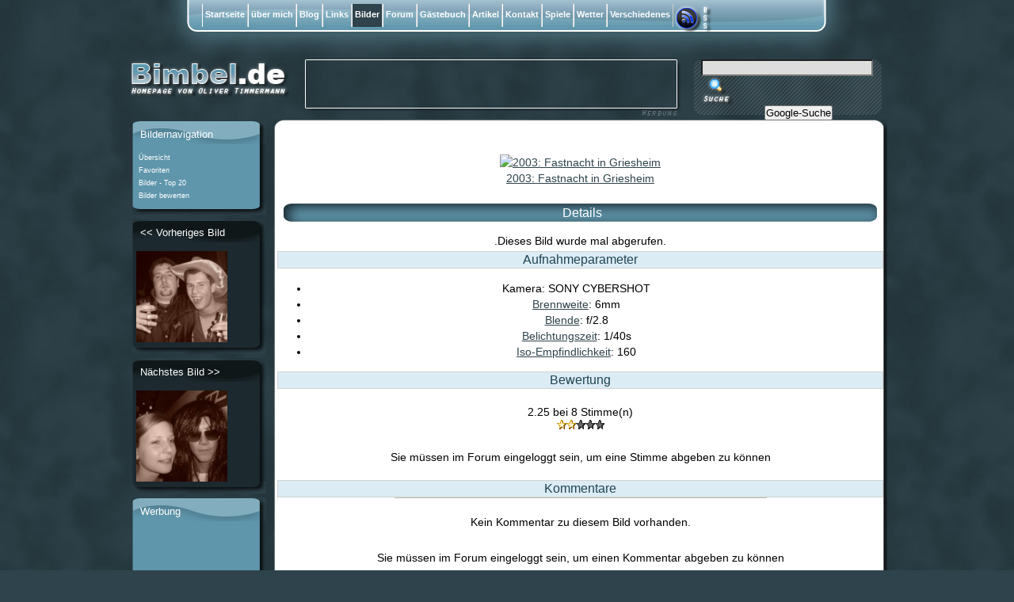

--- FILE ---
content_type: text/html; charset=iso-8859-1
request_url: http://www.bimbel.de/bilder/view-3492.html
body_size: 2877
content:
<!DOCTYPE html PUBLIC "-//W3C//DTD XHTML 1.0 Transitional//EN" "http://www.w3.org/TR/xhtml1/DTD/xhtml1-transitional.dtd">
<html xmlns="http://www.w3.org/1999/xhtml">
<head>
<meta http-equiv="Content-Type" content="text/html; charset=ISO-8859-1" />
<meta name="language"  content="deutsch, de" />
<meta name="robots" content="index, follow" />
<meta name="keywords" content="" />
<meta name="description" content="private Homepage von Oliver 'Olli' Timmermann aus Griesheim mit großem Forum, Onlinespielen und mehr" />
<meta name="Content-Language" content="de" />
<title>
2003: Fastnacht in Griesheim - Bild 3492 - </title>

<link rel="alternate" type="application/rss+xml" title="Bimbel.de RSS feed" href="http://www.bimbel.de/blog/feed" />
<link rel="stylesheet" href="/style.css" type="text/css" /><link rel="Shortcut Icon" href="/favicon.ico" />
</head>
<body>
<div id="letter">
<div>

  <div id="main">
  <img src="http://www.bimbel.de/gfx/main-top.png" alt="" style="margin: 0; padding: 0;" />
  <div style="padding: 5px;">
<!-- google_ad_section_start -->
<p style='text-align:center;'><a href="index-52-7.html" ><img src="http://www.bimbel.de/bild-3492.jpg" alt="2003: Fastnacht in Griesheim" width="350" border="0"  /><br />2003: Fastnacht in Griesheim</a></p><div style='text-align:center;'><h2>Details</h2> .Dieses Bild wurde  mal abgerufen.<h3>Aufnahmeparameter</h3><ul>
    <li>Kamera: SONY CYBERSHOT</li>
    <li><a href="http://timmermann.tv/technik/brennweite.php">Brennweite</a>: 6mm</li>
    <li><a href="http://timmermann.tv/technik/blende.php">Blende</a>: f/2.8</li>
    <li><a href="http://timmermann.tv/technik/belichtungszeit.php">Belichtungszeit</a>: 1/40s</li>
    <li><a href="http://timmermann.tv/technik/iso-empfindlichkeit.php">Iso-Empfindlichkeit</a>: 160</li>  
    </ul></div><h3>Bewertung</h3><p style='text-align:center;'>2.25 bei 8 Stimme(n)<br><img src="http://www.bimbel.de/gfx/star_on.gif" alt /><img src="http://www.bimbel.de/gfx/star_on.gif" alt /><img src="http://www.bimbel.de/gfx/star_off.gif" alt /><img src="http://www.bimbel.de/gfx/star_off.gif" alt /><img src="http://www.bimbel.de/gfx/star_off.gif" alt /></p><p style="text-align:center;">Sie müssen im Forum eingeloggt sein, um eine Stimme abgeben zu können</p><div id="kommentar"><h3>Kommentare</h3><div align="center"><img src="http://www.bimbel.de/gfx/cont_hr.gif" width="470" height="2" border="0" alt="" /></div><p style='text-align:center;'>Kein Kommentar zu diesem Bild vorhanden.</p></div><div id="kommentar_senden"></div><script type="text/javascript">var id = 3492;</script>
  <script type="text/javascript" src="bilder.js" ></script><!-- google_ad_section_end -->


       <script type='text/javascript'><!--//<![CDATA[
   var m3_u = (location.protocol=='https:'?'https://ads.bimbel.de/www/delivery/ajs.php':'http://ads.bimbel.de/www/delivery/ajs.php');
   var m3_r = Math.floor(Math.random()*99999999999);
   if (!document.MAX_used) document.MAX_used = ',';
   document.write ("<scr"+"ipt type='text/javascript' src='"+m3_u);
   document.write ("?zoneid=2");
   document.write ('&amp;cb=' + m3_r);
   if (document.MAX_used != ',') document.write ("&amp;exclude=" + document.MAX_used);
   document.write ("&amp;loc=" + escape(window.location));
   if (document.referrer) document.write ("&amp;referer=" + escape(document.referrer));
   if (document.context) document.write ("&context=" + escape(document.context));
   if (document.mmm_fo) document.write ("&amp;mmm_fo=1");
   document.write ("'><\/scr"+"ipt>");
//]]>--></script><noscript><a href='http://ads.bimbel.de/www/delivery/ck.php?n=a532df24&amp;cb=INSERT_RANDOM_NUMBER_HERE' target='_blank'><img src='http://ads.bimbel.de/www/delivery/avw.php?zoneid=2&amp;cb=INSERT_RANDOM_NUMBER_HERE&amp;n=a532df24' border='0' alt='' /></a></noscript>


  </div>
  <img src="http://www.bimbel.de/gfx/main-footer.png" alt="" style="margin: 0; padding: 0;" />
  </div>
  
  <div id="footer">
<a href="/shop/">Einkaufen</a>

</div>
  <div id="menue">
<div class="box_hell">
   <div class="bh_titel">Bildernavigation</div><div class="disclaim"><ul><li><a href="http://www.bimbel.de/bilder/" class="aktiv">&nbsp;Übersicht&nbsp;</a></li><li><a href="http://www.bimbel.de/bilder/fav.php" >&nbsp;Favoriten&nbsp;</a></li><li><a href="http://www.bimbel.de/bilder/top5_stimmen.php" >&nbsp;Bilder - Top 20&nbsp;</a></li><li><a href="http://www.bimbel.de/bilder/wertung.php" >&nbsp;Bilder bewerten&nbsp;</a></li></ul></div><img src="http://www.bimbel.de/gfx/box-hell-footer.png" alt="" /></div>


<div class="box_dunkel">
   <div class="bd_titel"><< Vorheriges Bild</div>
   <div class="disclaim"><a href="view-3491.html" ><img src="http://www.bimbel.de/bilder/tn/3491.jpg" alt=" " width="115"  /></a></div>
    <img src="http://www.bimbel.de/gfx/box-dunkel-footer.png" alt="" /></div><div class="box_dunkel">
   <div class="bd_titel">Nächstes Bild >></div>
   <div class="disclaim"><a href="view-3493.html" ><img src="http://www.bimbel.de/bilder/tn/3493.jpg" alt=" " width="115"  /></a></div>
    <img src="http://www.bimbel.de/gfx/box-dunkel-footer.png" alt="" /></div><div class="box_hell">
<div class="bh_titel">Werbung</div>
   <div class="disclaim">
<script type="text/javascript"><!--
google_ad_client = "pub-9910973659225050";
/* bimbel_links_hell,160x90, Erstellt 17.04.09 */
google_ad_slot = "2711432049";
google_ad_width = 160;
google_ad_height = 90;
//-->
</script>
<script type="text/javascript"
src="http://pagead2.googlesyndication.com/pagead/show_ads.js">
</script>  
   </div><img src="http://www.bimbel.de/gfx/box-hell-footer.png" alt="" />
    </div>
<div class="box_dunkel">
   <div class="bd_titel">Werbung</div>
   <div class="disclaim">
<script type='text/javascript'><!--//<![CDATA[
   var m3_u = (location.protocol=='https:'?'https://ads.bimbel.de/www/delivery/ajs.php':'http://ads.bimbel.de/www/delivery/ajs.php');
   var m3_r = Math.floor(Math.random()*99999999999);
   if (!document.MAX_used) document.MAX_used = ',';
   document.write ("<scr"+"ipt type='text/javascript' src='"+m3_u);
   document.write ("?zoneid=11");
   document.write ('&amp;cb=' + m3_r);
   if (document.MAX_used != ',') document.write ("&amp;exclude=" + document.MAX_used);
   document.write ("&amp;loc=" + escape(window.location));
   if (document.referrer) document.write ("&amp;referer=" + escape(document.referrer));
   if (document.context) document.write ("&context=" + escape(document.context));
   if (document.mmm_fo) document.write ("&amp;mmm_fo=1");
   document.write ("'><\/scr"+"ipt>");
//]]>--></script><noscript><a href='http://ads.bimbel.de/www/delivery/ck.php?n=a5b2d743&amp;cb=INSERT_RANDOM_NUMBER_HERE' target='_blank'><img src='http://ads.bimbel.de/www/delivery/avw.php?zoneid=11&amp;cb=INSERT_RANDOM_NUMBER_HERE&amp;n=a5b2d743' border='0' alt='' /></a></noscript>
</div><img src="http://www.bimbel.de/gfx/box-dunkel-footer.png" alt="" /></div></div></div><div id="titel"><div id="nav"><ul><li><a href="http://www.bimbel.de/" >&nbsp;Startseite&nbsp;</a></li><li><a href="http://www.bimbel.de/desc/" >&nbsp;über mich&nbsp;</a></li><li><a href="http://www.bimbel.de/blog/" >&nbsp;Blog&nbsp;</a></li><li><a href="http://www.bimbel.de/links/" >&nbsp;Links&nbsp;</a></li><li><a href="http://www.bimbel.de/bilder/" class="aktiv">&nbsp;Bilder&nbsp;</a></li><li><a href="http://www.bimbel.de/forum/" >&nbsp;Forum&nbsp;</a></li><li><a href="http://www.bimbel.de/gast/" >&nbsp;Gästebuch&nbsp;</a></li><li><a href="http://www.bimbel.de/artikel/" >&nbsp;Artikel&nbsp;</a></li><li><a href="http://www.bimbel.de/kontakt/" >&nbsp;Kontakt&nbsp;</a></li><li><a href="http://www.bimbel.de/spiele/" >&nbsp;Spiele&nbsp;</a></li><li><a href="http://www.bimbel.de/wetter/" >&nbsp;Wetter&nbsp;</a></li><li><a href="http://www.bimbel.de/misc/" >&nbsp;Verschiedenes&nbsp;</a></li><li><a href="http://www.bimbel.de/blog/feed" style="padding-top: 0; margin-top: 0; border: none;"><img src="http://www.bimbel.de/gfx/rss-icon.png" alt="bimbel.de" align="right" style="padding-top: 0;" /></a></li></ul></div>
</div>
<div id="logo_top">
<img src="http://www.bimbel.de/gfx/logo-top.png" alt="bimbel.de" />
</div>



<div id="header-rechts">
<form method="get" action="http://www.bimbel.de/suche.php" style="padding: 0; margin: 0;">
      <input type="hidden" name="domains" value="www.bimbel.de" />
<input type="text" name="q" size="25" maxlength="255" class="searchinput" value=""  />
<input type="hidden" name="sitesearch" value="www.bimbel.de" />
<img src="http://www.bimbel.de/gfx/suchbutton.png" style="padding: 0 0 0 0; margin: 0 0 0 0px;" alt="" /><br />
<button name="sa" value="Google-Suche" style="padding: 0 0 0 0; margin: 0 0 0 80px;">
Google-Suche
</button>
<input type="hidden" name="client" value="pub-9910973659225050" />
<input type="hidden" name="forid" value="1" />
<input type="hidden" name="channel" value="7734730707" />
<input type="hidden" name="ie" value="ISO-8859-1" />
<input type="hidden" name="oe" value="ISO-8859-1" />
<input type="hidden" name="cof" value="GALT:#008000;GL:1;DIV:#FFFFFF;VLC:663399;AH:center;BGC:FFFFFF;LBGC:000000;ALC:0000FF;LC:0000FF;T:000000;GFNT:00007F;GIMP:00007F;LH:31;LW:88;L:http://banner.bimbel.de/bimbel_button3.gif;S:http://www.bimbel.de;LP:1;FORID:11" />
<input type="hidden" name="hl" value="de" />
</form>


</div>


<div id="google_header">

<script type='text/javascript'><!--//<![CDATA[
   var m3_u = (location.protocol=='https:'?'https://ads.bimbel.de/www/delivery/ajs.php':'http://ads.bimbel.de/www/delivery/ajs.php');
   var m3_r = Math.floor(Math.random()*99999999999);
   if (!document.MAX_used) document.MAX_used = ',';
   document.write ("<scr"+"ipt type='text/javascript' src='"+m3_u);
   document.write ("?zoneid=1");
   document.write ('&amp;cb=' + m3_r);
   if (document.MAX_used != ',') document.write ("&amp;exclude=" + document.MAX_used);
   document.write ("&amp;loc=" + escape(window.location));
   if (document.referrer) document.write ("&amp;referer=" + escape(document.referrer));
   if (document.context) document.write ("&context=" + escape(document.context));
   if (document.mmm_fo) document.write ("&amp;mmm_fo=1");
   document.write ("'><\/scr"+"ipt>");
//]]>--></script><noscript><a href='http://ads.bimbel.de/www/delivery/ck.php?n=a094b92f&amp;cb=INSERT_RANDOM_NUMBER_HERE' target='_blank'><img src='http://ads.bimbel.de/www/delivery/avw.php?zoneid=1&amp;cb=INSERT_RANDOM_NUMBER_HERE&amp;n=a094b92f' border='0' alt='' /></a></noscript>
</div>
</div>




<script type="text/javascript">
var gaJsHost = (("https:" == document.location.protocol) ? "https://ssl." : "http://www.");
document.write(unescape("%3Cscript src='" + gaJsHost + "google-analytics.com/ga.js' type='text/javascript'%3E%3C/script%3E"));
</script>
<script type="text/javascript">
try {
var pageTracker = _gat._getTracker("UA-3094533-8");
pageTracker._trackPageview();
} catch(err) {}</script>

</body>
</html>


--- FILE ---
content_type: text/html; charset=iso-8859-1
request_url: http://www.bimbel.de/bilder/setkommentar.php?id=3492
body_size: 117
content:
<p style="text-align:center;">Sie müssen im Forum eingeloggt sein, um einen Kommentar abgeben zu können</p>

--- FILE ---
content_type: text/html; charset=utf-8
request_url: https://www.google.com/recaptcha/api2/aframe
body_size: 268
content:
<!DOCTYPE HTML><html><head><meta http-equiv="content-type" content="text/html; charset=UTF-8"></head><body><script nonce="oKszjQ8ApdGnWD8xBhBdQA">/** Anti-fraud and anti-abuse applications only. See google.com/recaptcha */ try{var clients={'sodar':'https://pagead2.googlesyndication.com/pagead/sodar?'};window.addEventListener("message",function(a){try{if(a.source===window.parent){var b=JSON.parse(a.data);var c=clients[b['id']];if(c){var d=document.createElement('img');d.src=c+b['params']+'&rc='+(localStorage.getItem("rc::a")?sessionStorage.getItem("rc::b"):"");window.document.body.appendChild(d);sessionStorage.setItem("rc::e",parseInt(sessionStorage.getItem("rc::e")||0)+1);localStorage.setItem("rc::h",'1768713358185');}}}catch(b){}});window.parent.postMessage("_grecaptcha_ready", "*");}catch(b){}</script></body></html>

--- FILE ---
content_type: text/javascript
request_url: http://www.bimbel.de/bilder/bilder.js
body_size: 742
content:
// globale Instanz von XMLHttpRequest
var xmlHttp2 = false;


// XMLHttpRequest-Instanz erstellen
// ... für Internet Explorer
try {
    xmlHttp2  = new ActiveXObject("Msxml2.XMLHTTP");
} catch(e) {
    try {
        xmlHttp2  = new ActiveXObject("Microsoft.XMLHTTP");
    } catch(e) {
        xmlHttp2  = false;
    }
}
// ... für Mozilla, Opera und Safari
if (!xmlHttp2  && typeof XMLHttpRequest != 'undefined') {
    xmlHttp2 = new XMLHttpRequest();
}

// aktuelle Daten laden
//loadDatakom();
loadDatasave();

// alle 5 Sekunden neue Daten holen
// setInterval("loadData()",5000);

function loadDatakom()
{
 if (xmlHttp2) {
     xmlHttp2.open('GET', 'getkommentar.php?id=' + id, true);
     xmlHttp2.onreadystatechange = function () {
         if (xmlHttp2.readyState == 4) {
             document.getElementById("kommentar").innerHTML = xmlHttp2.responseText;
         }
     };
     xmlHttp2.send(null);
 }
}

function loadDatasave()
{
 if (xmlHttp2) {
     xmlHttp2.open('GET', 'setkommentar.php?id=' + id, true);
     xmlHttp2.onreadystatechange = function () {
         if (xmlHttp2.readyState == 4) {
             document.getElementById("kommentar_senden").innerHTML = xmlHttp2.responseText;
         }
     };
     xmlHttp2.send(null);
 }
}


function saveDatakom()
{
if (xmlHttp2) {
    xmlHttp2.open('POST', 'setkommentar.php');
    xmlHttp2.setRequestHeader('Content-Type', 'application/x-www-form-urlencoded');
    xmlHttp2.send('id=' + encodeURIComponent(document.frmbildkom.id.value) + '&kommentar=' + encodeURIComponent(document.frmbildkom.kommentar.value));
//    loadDatakom();
    document.getElementById("kommentar_senden").innerHTML = '<hr><p style="text-align:center;">Ihr Kommentar wurde eingetragen!</p>';
}

// Message-Eingabefelder leeren und Focus setzen
//document.frmshoutbox.txtmessage.value = '';
//document.frmshoutbox.txtmessage.focus();

}
